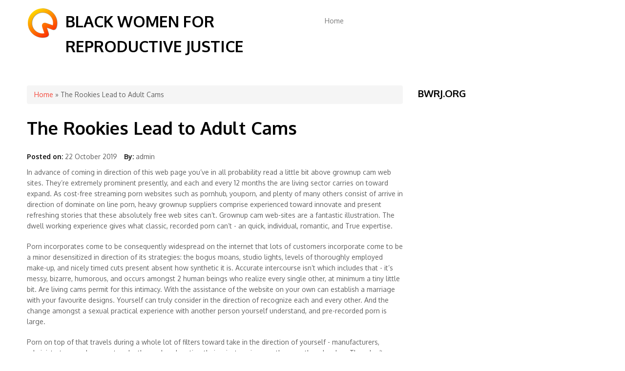

--- FILE ---
content_type: text/html; charset=utf-8
request_url: http://www.bwrj.org/?q=node/1
body_size: 8699
content:
<!DOCTYPE html>
<html lang="en" dir="ltr"
  xmlns:content="http://purl.org/rss/1.0/modules/content/"
  xmlns:dc="http://purl.org/dc/terms/"
  xmlns:foaf="http://xmlns.com/foaf/0.1/"
  xmlns:og="http://ogp.me/ns#"
  xmlns:rdfs="http://www.w3.org/2000/01/rdf-schema#"
  xmlns:sioc="http://rdfs.org/sioc/ns#"
  xmlns:sioct="http://rdfs.org/sioc/types#"
  xmlns:skos="http://www.w3.org/2004/02/skos/core#"
  xmlns:xsd="http://www.w3.org/2001/XMLSchema#">
<head>
<meta charset="utf-8" />
<meta name="Generator" content="Drupal 7 (http://drupal.org)" />
<link rel="canonical" href="/?q=node/1" />
<link rel="shortlink" href="/?q=node/1" />
<meta name="viewport" content="width=device-width, initial-scale=1, maximum-scale=1" />
<link rel="shortcut icon" href="http://www.bwrj.org/sites/all/themes/nexus/favicon.ico" type="image/vnd.microsoft.icon" />
<title>The Rookies Lead to Adult Cams | Black Women for Reproductive Justice</title>
<style type="text/css" media="all">
@import url("http://www.bwrj.org/modules/system/system.base.css?srxsvm");
@import url("http://www.bwrj.org/modules/system/system.menus.css?srxsvm");
@import url("http://www.bwrj.org/modules/system/system.messages.css?srxsvm");
@import url("http://www.bwrj.org/modules/system/system.theme.css?srxsvm");
</style>
<style type="text/css" media="all">
@import url("http://www.bwrj.org/modules/comment/comment.css?srxsvm");
@import url("http://www.bwrj.org/modules/field/theme/field.css?srxsvm");
@import url("http://www.bwrj.org/modules/node/node.css?srxsvm");
@import url("http://www.bwrj.org/modules/search/search.css?srxsvm");
@import url("http://www.bwrj.org/modules/user/user.css?srxsvm");
</style>
<style type="text/css" media="all">
@import url("http://www.bwrj.org/sites/all/themes/nexus/css/bootstrap.min.css?srxsvm");
@import url("http://www.bwrj.org/sites/all/themes/nexus/css/flexslider.css?srxsvm");
@import url("http://www.bwrj.org/sites/all/themes/nexus/style.css?srxsvm");
</style>
<script type="text/javascript" src="http://www.bwrj.org/misc/jquery.js?v=1.4.4"></script>
<script type="text/javascript" src="http://www.bwrj.org/misc/jquery-extend-3.4.0.js?v=1.4.4"></script>
<script type="text/javascript" src="http://www.bwrj.org/misc/jquery-html-prefilter-3.5.0-backport.js?v=1.4.4"></script>
<script type="text/javascript" src="http://www.bwrj.org/misc/jquery.once.js?v=1.2"></script>
<script type="text/javascript" src="http://www.bwrj.org/misc/drupal.js?srxsvm"></script>
<script type="text/javascript" src="http://www.bwrj.org/misc/form-single-submit.js?v=7.103"></script>
<script type="text/javascript" src="http://www.bwrj.org/sites/all/themes/nexus/js/bootstrap.min.js?srxsvm"></script>
<script type="text/javascript" src="http://www.bwrj.org/sites/all/themes/nexus/js/superfish.js?srxsvm"></script>
<script type="text/javascript" src="http://www.bwrj.org/sites/all/themes/nexus/js/mobilemenu.js?srxsvm"></script>
<script type="text/javascript" src="http://www.bwrj.org/sites/all/themes/nexus/js/custom.js?srxsvm"></script>
<script type="text/javascript">
<!--//--><![CDATA[//><!--
jQuery.extend(Drupal.settings, {"basePath":"\/","pathPrefix":"","setHasJsCookie":0,"ajaxPageState":{"theme":"nexus","theme_token":"kgX9gIPwdbNXFW_cDVl3wkQCSnVZbHEqXY-Go93islA","js":{"misc\/jquery.js":1,"misc\/jquery-extend-3.4.0.js":1,"misc\/jquery-html-prefilter-3.5.0-backport.js":1,"misc\/jquery.once.js":1,"misc\/drupal.js":1,"misc\/form-single-submit.js":1,"sites\/all\/themes\/nexus\/js\/bootstrap.min.js":1,"sites\/all\/themes\/nexus\/js\/superfish.js":1,"sites\/all\/themes\/nexus\/js\/mobilemenu.js":1,"sites\/all\/themes\/nexus\/js\/custom.js":1},"css":{"modules\/system\/system.base.css":1,"modules\/system\/system.menus.css":1,"modules\/system\/system.messages.css":1,"modules\/system\/system.theme.css":1,"modules\/comment\/comment.css":1,"modules\/field\/theme\/field.css":1,"modules\/node\/node.css":1,"modules\/search\/search.css":1,"modules\/user\/user.css":1,"sites\/all\/themes\/nexus\/css\/bootstrap.min.css":1,"sites\/all\/themes\/nexus\/css\/flexslider.css":1,"sites\/all\/themes\/nexus\/style.css":1}},"urlIsAjaxTrusted":{"\/?q=node\/1\u0026destination=node\/1":true}});
//--><!]]>
</script>
<!--[if lt IE 9]><script src="/sites/all/themes/nexus/js/html5.js"></script><![endif]-->
</head>
<body class="html not-front not-logged-in one-sidebar sidebar-first page-node page-node- page-node-1 node-type-article">
    <div id="page">
  <header id="masthead" class="site-header container" role="banner">
    <div class="row">
      <div id="logo" class="site-branding col-sm-6">
        <div id="site-logo"><a href="/" title="Home">
          <img src="http://www.bwrj.org/sites/all/themes/nexus/logo.png" alt="Home" />
        </a></div>        <h1 id="site-title">
          <a href="/" title="Home">Black Women for Reproductive Justice</a>
        </h1>
      </div>
      <div class="col-sm-6 mainmenu">
        <div class="mobilenavi"></div>
        <nav id="navigation" role="navigation">
          <div id="main-menu">
            <ul class="menu"><li class="first last leaf"><a href="/">Home</a></li>
</ul>          </div>
        </nav>
      </div>
    </div>
  </header>


  
  
  
    <div id="main-content">
    <div class="container"> 
      <div class="row">
                <div id="primary" class="content-area col-sm-8">
          <section id="content" role="main" class="clearfix">
            <div id="breadcrumbs"><h2 class="element-invisible">You are here</h2><nav class="breadcrumb"><a href="/">Home</a> » The Rookies Lead to Adult Cams</nav></div>                                    <div id="content-wrap">
                            <h1 class="page-title">The Rookies Lead to Adult Cams</h1>                                                                      <div class="region region-content">
  <div id="block-system-main" class="block block-system">

      
  <div class="content">
                        <span property="dc:title" content="The Rookies Lead to Adult Cams" class="rdf-meta element-hidden"></span><span property="sioc:num_replies" content="0" datatype="xsd:integer" class="rdf-meta element-hidden"></span>  
              <ul class="meta clearfix">
          <li><strong>Posted on:</strong> <span property="dc:date dc:created" content="2019-10-22T12:44:22+00:00" datatype="xsd:dateTime">22 October 2019</span></li>
          <li><strong>By:</strong> <span rel="sioc:has_creator"><span class="username" xml:lang="" about="/?q=user/1" typeof="sioc:UserAccount" property="foaf:name" datatype="">admin</span></span></li>   
        </ul>
      
    
  <div class="content">
    <div class="field field-name-body field-type-text-with-summary field-label-hidden"><div class="field-items"><div class="field-item even" property="content:encoded"><p>In advance of coming in direction of this web page you’ve in all probability read a little bit above grownup cam web sites. They’re extremely prominent presently, and each and every 12 months the are living sector carries on toward expand. As cost-free streaming porn websites such as pornhub, youporn, and plenty of many others consist of arrive in direction of dominate on line porn, heavy grownup suppliers comprise experienced toward innovate and present refreshing stories that these absolutely free web sites can’t. Grownup cam web-sites are a fantastic illustration. The dwell working experience gives what classic, recorded porn can’t - an quick, individual, romantic, and True expertise.</p>
<p>Porn incorporates come to be consequently widespread on the internet that lots of customers incorporate come to be a minor desensitized in direction of its strategies: the bogus moans, studio lights, levels of thoroughly employed make-up, and nicely timed cuts present absent how synthetic it is. Accurate intercourse isn’t which includes that - it’s messy, bizarre, humorous, and occurs amongst 2 human beings who realize every single other, at minimum a tiny little bit. Are living cams permit for this intimacy. With the assistance of the website on your own can establish a marriage with your favourite designs. Yourself can truly consider in the direction of recognize each and every other. And the change amongst a sexual practical experience with another person yourself understand, and pre-recorded porn is large.</p>
<p>Porn on top of that travels during a whole lot of filters toward take in the direction of yourself - manufacturers, administrators, and even actors by themselves location their private spin upon the porn they develop. They don’t comprehend yourself, and they can’t make accurately what on your own need to have. They require toward produce articles or blog posts for the normal porn purchaser, which implies they possibly won’t strike upon particularly what you’re on the lookout for. Nonetheless with a correct dwell design and style (or products) your self CAN request for particularly what by yourself will need. And as extended as by yourself're respectful utmost cam products will be joyful toward offer it.</p>
<p>The great intercourse is particular person, and that’s what stay cams supply. If you’ve frequently uncovered by yourself permit down via the coldness of standard porn, then reside cams might supply the custom-made, romantic practical experience that you’ve been seeking for.<br />
How do grownup cams operate?</p>
<p>There are 2 most important products of grownup cam web page companies. The to start with is the personalized talk. This is accurately what it appears which includes - on your own and a design and style, by itself, conversing, with a digital camera streaming the model’s picture. Some web-sites enable on your own move back again towards the design and style as effectively consequently on your own can perspective every other. This is the correct meat of the stay cam knowledge. Yourself lead the phase, notify the type what you’d such as, and she/he will in all probability oblige. By yourself won’t be expending for individual functions or every thing - these kinds of personalized demonstrates are billed through the second. High quality grownup cam web sites are created in excess of the notion of the own demonstrate. Within just truth, upon several top quality internet websites which includes <a href="https://www.livesexcams.com.co/livejasmin/">Live Jasmin</a> and <a href="http://www.imlive.top">Imlive</a>, this is the most important content, and something else on your own can do upon the web-site is a minor little bit secondary.</p>
<p>The moment model of assistance is the general public display or gold display. This is a fashion, streaming an impression, still in direction of a community area total of website visitors. It’s basically including the particular clearly show, unless of course everybody can be part of as a viewer and commence talking as nicely. This kind of are no cost reveals, Sadly the type will will need recommendations inside obtain in direction of function positive pursuits. Upon several websites the design and style will fastened a purpose, together with “flash tits”, with a suggestion reason of 20 credits. After the visitors with each other idea 20 credits, the style flashes. Tipping end users can much too talk to pursuits instantly off the bat. If the style is made up of set 20 tokens as the flashing price tag, then a consumer may possibly idea 20 them selves and question a flash. As by yourself may well contain guessed now, Those people demonstrates can be fairly busy and unpredictable. At times you’ll receive a demonstrate with 1,500 visitors with no 1 tipping, and once in a while a huge spender will barge into the display and reduce monetary all around the issue. Consequently oneself could possibly look at an incredible demonstrate for cost-free, or oneself might be waiting around there, disappointed. Possibly direction, whilst gold reveals can be enjoyment, they are normally course significantly less individual than personalized speak. They consist of the stay part, still not the intimacy.</p>
<p>Those people are the principal styles of exhibits, nonetheless utmost grownup cam websites element other products and services as nicely. On your own can at times shell out credits in direction of unlock imagine sets or pre-recorded footage of your beloved products. From time to time yourself can background demonstrates, or look at recordings of further than demonstrates. There are furthermore “spy” cams, which make it possible for your self in direction of check out a personal present a design is functioning for anyone else as a quiet spectator. From time to time porn famous people will work reside for a one of a kind selling price. Upon <a href="https://www.joysexcams.com/">Joyourself</a> by yourself can even obtain a simulated blowjob towards an sophisticated intercourse toy. Just about every website contains it’s exclusive established of choices, however the personalized and general public displays are the primary occasion everywhere you go.</p>
<p>Oneself could consist of discovered I utilised the expression “Credits” as a substitute of speaking concerning fiscal. This is for the reason that just about every single grownup cam web page employs a fork out-as-oneself-shift course of action. By yourself invest in plans of their forex, identified as a thing including “Tokens” or “Credits”, and then pay back those people upon website products and services. A great number of internet sites let for preference rate techniques if you’re fearful more than discretion or basic safety. Within addition toward credit history playing cards some web-sites settle for paypal, bitcoins, and other solutions.<br />
How considerably do grownup cams charge?</p>
<p>Styles preset their particular costs independently, as a result the charge for each second can selection a ton even upon a one web site. Continue to the huge greater part will drop amongst the $1-$3 amount for every second of personalized converse. Pretty lucrative or nicely-identified patterns could price tag up towards $9 for each second. Bear in mind, this is the quality provider. On your own can include a whole lot of pleasurable upon a cam web-site in just a gold demonstrate for no fiscal at all. Or yourself can fork out suggestions within a gold present for much less than personal discuss would price tag. There seriously are possibilities for any funds. Nevertheless which includes optimum variables, the top quality joyful will value at minimal a minimal hard cash.<br />
How do I attain my economic's relevance?</p>
<p>The perfect route towards take the highest out of your money is in direction of be a Wonderful consumer. Cam types sad to say consist of toward package with some incredibly pushy, unfriendly shoppers. Display your type on your own appreciate what they do for on your own and that you’re appreciative of their provider. Be complementary and thankful. Foster a individual partnership with your favored layouts and that do the job will pay back off significant period for the two of by yourself.</p>
<p>Even though it may possibly glance counter-intuitive, be generous! Cam layouts have to have towards deliver your self satisfied, nevertheless they as well need to have in direction of get paid a residing. If they realize yourself as a shopper who virtually pays for their do the job as an alternative of begging, they’ll be substantially added prone towards recall oneself and such as by yourself.</p>
<p>Just take usefulness of the no cost credit history bargains that countless internet sites employ the service of. Such typically cause upon signup or once your 1st invest in. Cost-free deals often present among $5 and $15 inside cost-free credits which can offer you your self a increase at no more price tag. Some internet websites in addition include generous referral Designs which will Deliver your self credits for signing up a mate or a performer. Perspective this report with excess data upon some of the great no cost credit history discounts.<br />
What’s the perfect web site for me?</p>
<p>This is the most difficult ponder towards resolution - and that’s why we’re below! Anyone needs a little something a minor option. If by yourself include a individual style of performer inside intellect, check out out our rated lists by way of focus listed here. If oneself need to have in the direction of leap instantly in just, any of the web-sites upon our final 10 checklist are in all probability in the direction of charm towards everybody. And if yourself will need personal pointers for novices, read through upon!</p>
<p>For anyone comprehensively refreshing toward are living cam internet sites we would advise beginning with a web site that deals cost-free signups and community demonstrates. This course on your own can leap into the grownup cam knowledge devoid of paying out anything at all up entrance. By yourself can take utilized towards the interface, check out how variables get the job done, and determine what accurately your self together with. Underneath are the excellent all round alternatives with cost-free signup. </p>
</div></div></div><div class="field field-name-field-tags field-type-taxonomy-term-reference field-label-above"><div class="field-label">Tags:&nbsp;</div><div class="field-items"><div class="field-item even" rel="dc:subject"><a href="/?q=taxonomy/term/1" typeof="skos:Concept" property="rdfs:label skos:prefLabel" datatype="">live adult cams</a></div><div class="field-item odd" rel="dc:subject"><a href="/?q=taxonomy/term/2" typeof="skos:Concept" property="rdfs:label skos:prefLabel" datatype="">live sex cams</a></div><div class="field-item even" rel="dc:subject"><a href="/?q=taxonomy/term/3" typeof="skos:Concept" property="rdfs:label skos:prefLabel" datatype="">live sex</a></div><div class="field-item odd" rel="dc:subject"><a href="/?q=taxonomy/term/4" typeof="skos:Concept" property="rdfs:label skos:prefLabel" datatype="">sex chat</a></div></div></div>  </div>

      <footer>
      <ul class="links inline"><li class="comment_forbidden first last"><span><a href="/?q=user/login&amp;destination=node/1%23comment-form">Log in</a> to post comments</span></li>
</ul>    </footer>
  
    </div>
  
</div> <!-- /.block -->
</div>
 <!-- /.region -->
            </div>
          </section>
        </div>
                  <aside id="sidebar" class="col-sm-4" role="complementary">
           <div class="region region-sidebar-first">
  <div id="block-block-1" class="block block-block">

        <h2 >bwrj.org</h2>
    
  <div class="content">
    <p><a href="http://www.jasmin.com.co"><font color="#FFFFFF" size="2">jasmin cams</font></a><br />
<a href="http://www.streamate.biz"><font color="#FFFFFF" size="2">streamate com</font></a><br />
<a href="https://www.sexcams.com.co/livejasmin/"><font color="#FFFFFF" size="2">Live Jasmin</font></a><br />
<a href="http://flirt4free.sex-reviews.net"><font color="#FFFFFF" size="2">flirt4free com</font></a><br />
<a href="https://www.livejasmine.livesexshows.biz/"><font color="#FFFFFF" size="2">Live Jasmine</font></a></p>
<p><a href="https://liveprivates.livesexshows.biz/"><font color="#FFFFFF" size="2">LivePrivates</font></a><br />
<a href="https://joyourself.livesexshows.biz/"><font color="#FFFFFF" size="2">Joyourself</font></a><br />
<a href="https://mytrannycams.livesexshows.biz/"><font color="#FFFFFF" size="2">mytrannycams</font></a><br />
<a href="http://www.imlive.top"><font color="#FFFFFF" size="2">Imlive</font></a><br />
<a href="http://www.streamate.cc"><font color="#FFFFFF" size="2">streamate.com</font></a></p>
<p><a href="https://www.livesexcams.com.co/livejasmin/"><font color="#FFFFFF" size="3">live jasmin</font></a><br />
<a href="https://www.livesexcams.com.co/livejasmine/"><font color="#FFFFFF" size="3">live jasmine</font></a><br />
<a href="https://www.livesexcams.com.co/jasminlive/"><font color="#FFFFFF" size="3">JasminLive</font></a><br />
<a href="http://www.gaylivesexboys.com"><font color="#FFFFFF" size="3">Cameraboys com</font></a><br />
<a href="https://www.livesexcams.com.co/joyourself/"><font color="#FFFFFF" size="3">Joyourself</font></a><br />
<a href="http://jasminelive.sex-reviews.net"><font color="#FFFFFF" size="3">JasmineLive</font></a></p>
<p><b></b></p>
<p><a href="http://pcash.imlive.com/releasese/ActivePage4537.asp?WID=124636996440&amp;LinkID=701&amp;QueryID=138&amp;promocode=BCODEB7AE46F2_00000"><font color="#FFFFFF" size="2">imlive</font></a></p>
<p><a href="http://www.livejasmin.top"><font color="#FFFFFF" size="3">livejasmin</font></a><br />
<a href="https://www.sexcams.com.co/livejasmine/"><font color="#FFFFFF" size="3">livejasmine</font></a><br />
<a href="https://www.sexcams.com.co/jasminlive/"><font color="#FFFFFF" size="3">jasmin live</font></a><br />
<a href="https://www.sexcams.com.co/jasminelive/"><font color="#FFFFFF" size="3">jasminelive</font></a><br />
<a href="https://mycams.livesexshows.biz/"><font color="#FFFFFF" size="3">mycams</font></a></p>
<p><a href="https://www.livejasmin.livesexshows.biz/"><font color="#FFFFFF" size="3">livejasmin</font></a><br />
<a href="https://www.sexchat.org.uk/mytrannycams/"><font color="#FFFFFF" size="3">My Tranny Cams</font></a></p>
<p></p>
<p>
<b></b></p>
<p><a href="http://www.livesexadultcams.com"><font color="#FFFFFF" size="3">livejasmin</font></a><br />
<a href="https://www.sexchat.org.uk/livejasmin/"><font color="#FFFFFF" size="3">jasminlive</font></a><br />
<a href="https://www.livesexcams.com.co/jasminelive/"><font color="#FFFFFF" size="3">JasmineLive</font></a><br />
<a href="https://cameraboys.livesexshows.biz"><font color="#FFFFFF" size="3">Cameraboys</font></a><br />
<a href="https://www.livesexcams.com.co/mycams/"><font color="#FFFFFF" size="3">MyCams.com</font></a><br />
<a href="https://www.livesexshows.biz/joyourself/"><font color="#FFFFFF" size="3">Joyourself</font></a><br />
<a href="http://www.maturesexchat.com"><font color="#FFFFFF" size="3">Mature Cams</font></a><br />
<a href="http://www.myshemales.com"><font color="#FFFFFF" size="3">Tranny Cams</font></a><br />
<a href="https://www.livesexcams.com.co/liveprivates/"><font color="#FFFFFF" size="3">LivePrivates</font></a><br />
<a href="http://www.liveasiancams.biz"><font color="#FFFFFF" size="3">LiveSexAsian</font></a></p>
<p><a href="https://www.livesexcams.com.co/cameraboys/"><font color="#FFFFFF" size="2">CameraBoys</font></a><br />
<a href="https://www.sexcams.com.co/mycams/"><font color="#FFFFFF" size="2">MyCams com</font></a><br />
<a href="https://www.joysexcams.com/"><font color="#FFFFFF" size="2">Joyourself</font></a><br />
<a href="https://www.privatecamsfree.com/"><font color="#FFFFFF" size="2">LivePrivates com</font></a><br />
<a href="https://www.livesexcams.com.co/mytrannycams/"><font color="#FFFFFF" size="2">MyTrannyCams com</font></a></p>
<p>
</p>
  </div>
  
</div> <!-- /.block -->
<div id="block-user-login" class="block block-user">

        <h2 >User login</h2>
    
  <div class="content">
    <form action="/?q=node/1&amp;destination=node/1" method="post" id="user-login-form" accept-charset="UTF-8"><div><div class="form-item form-type-textfield form-item-name">
  <label for="edit-name">Username <span class="form-required" title="This field is required.">*</span></label>
 <input type="text" id="edit-name" name="name" value="" size="15" maxlength="60" class="form-text required" />
</div>
<div class="form-item form-type-password form-item-pass">
  <label for="edit-pass">Password <span class="form-required" title="This field is required.">*</span></label>
 <input type="password" id="edit-pass" name="pass" size="15" maxlength="128" class="form-text required" />
</div>
<div class="item-list"><ul><li class="first last"><a href="/?q=user/password" title="Request new password via e-mail.">Request new password</a></li>
</ul></div><input type="hidden" name="form_build_id" value="form-Jl0yOnN2G-bLtOiKOJ0c7AbnVaybkXDnDwJ02q9utVg" />
<input type="hidden" name="form_id" value="user_login_block" />
<div class="form-actions form-wrapper" id="edit-actions"><input type="submit" id="edit-submit" name="op" value="Log in" class="form-submit" /></div></div></form>  </div>
  
</div> <!-- /.block -->
</div>
 <!-- /.region -->
          </aside> 
              </div>
    </div>
  </div>

      <div id="footer-block">
      <div class="container">
        <div class="row">
          <div class="col-sm-12">
            <div class="region region-footer">
  <div id="block-system-powered-by" class="block block-system">

      
  <div class="content">
    <span>Powered by <a href="https://www.drupal.org">Drupal</a></span>  </div>
  
</div> <!-- /.block -->
</div>
 <!-- /.region -->
          </div>
        </div>
      </div>
    </div>
  
  
  <footer id="colophon" class="site-footer" role="contentinfo">
    <div class="container">
      <div class="row">
        <div class="fcred col-sm-12">
          Copyright &copy; 2026, <a href="/">Black Women for Reproductive Justice</a>. Theme by  <a href="http://www.devsaran.com" target="_blank">Devsaran</a>.
        </div>
      </div>
    </div>
  </div>
</div>  </body>
</html>